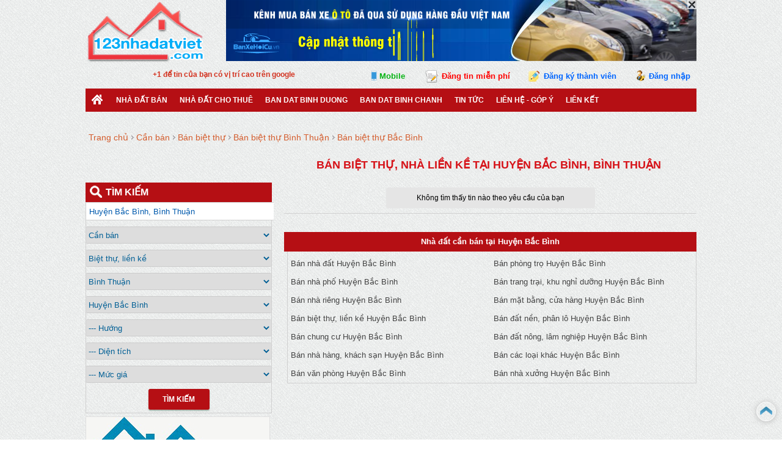

--- FILE ---
content_type: text/html; charset=utf-8
request_url: https://123nhadatviet.com/rao-vat/can-ban/biet-thu-lien-ke/h601/huyen-bac-binh.html
body_size: 14643
content:


<!DOCTYPE html PUBLIC "-//W3C//DTD XHTML 1.0 Transitional//EN" "http://www.w3.org/TR/xhtml1/DTD/xhtml1-transitional.dtd">

<html xmlns="http://www.w3.org/1999/xhtml" >
<head><meta http-equiv="Content-Language" content="vi" /><meta http-equiv="Content-Type" content="text/html; charset=utf-8" /><meta name="author" content="&lt;%=AloNhaDat.utils.Constant.DOMAIN_NAME%>" />
	<meta name="copyright" content="Copyright 2013 - 2026 Mua bán nhà đất "/>		
	<link href="/publish/img/icon.png" rel="shortcut icon" type="image/x-icon" /><link rel="Stylesheet" href="/publish/css/pc-master.css?v=201706250904" />
    <meta content='index,follow' name='robots'><meta name='revisit-after' content='1 days'><link rel='next' href='/rao-vat/can-ban/biet-thu-lien-ke/h601/huyen-bac-binh/trang--2.html'>  
    <meta name="description" content="Bán biệt thự, villa Huyện Bắc Bình 2026 chính chủ, giá rẻ, vị trí đẹp, bán biệt thự ở  Bắc Bình, Bình Thuận, bán nhà liền kề thiết kế đẹp, sân vườn, khu an ninh, hướng đông, tây, nam, bắc ...">
    <meta name="keywords" content="Bán biệt thự, mua biệt thự Huyện Bắc Bình, Bình Thuận, 2026, biệt thự liền kề, bán nhà biệt thự, nhà liền kề, biệt thư vườn, biệt thư đẹp, giá rẻ, chính chủ">
    

<link rel="Stylesheet" href="/publish/css/pc-listproperty.css?v=201707060904" />
   	
    <script type="text/javascript" src="/publish/js/jquery.js"></script>	
<title>
	Bán biệt thự Huyện Bắc Bình, Bình Thuận 2026
</title></head>
<body>        

<script type="text/javascript">
    /*!
    * JavaScript Cookie v2.1.4
    * https://github.com/js-cookie/js-cookie
    *
    * Copyright 2006, 2015 Klaus Hartl & Fagner Brack
    * Released under the MIT license
    */
    ; (function(factory) {
        var registeredInModuleLoader = false;
        if (typeof define === 'function' && define.amd) {
            define(factory);
            registeredInModuleLoader = true;
        }
        if (typeof exports === 'object') {
            module.exports = factory();
            registeredInModuleLoader = true;
        }
        if (!registeredInModuleLoader) {
            var OldCookies = window.Cookies;
            var api = window.Cookies = factory();
            api.noConflict = function() {
                window.Cookies = OldCookies;
                return api;
            };
        }
    } (function() {
        function extend() {
            var i = 0;
            var result = {};
            for (; i < arguments.length; i++) {
                var attributes = arguments[i];
                for (var key in attributes) {
                    result[key] = attributes[key];
                }
            }
            return result;
        }

        function init(converter) {
            function api(key, value, attributes) {
                var result;
                if (typeof document === 'undefined') {
                    return;
                }

                // Write

                if (arguments.length > 1) {
                    attributes = extend({
                        path: '/'
                    }, api.defaults, attributes);

                    if (typeof attributes.expires === 'number') {
                        var expires = new Date();
                        expires.setMilliseconds(expires.getMilliseconds() + attributes.expires * 864e+5);
                        attributes.expires = expires;
                    }

                    // We're using "expires" because "max-age" is not supported by IE
                    attributes.expires = attributes.expires ? attributes.expires.toUTCString() : '';

                    try {
                        result = JSON.stringify(value);
                        if (/^[\{\[]/.test(result)) {
                            value = result;
                        }
                    } catch (e) { }

                    if (!converter.write) {
                        value = encodeURIComponent(String(value))
						.replace(/%(23|24|26|2B|3A|3C|3E|3D|2F|3F|40|5B|5D|5E|60|7B|7D|7C)/g, decodeURIComponent);
                    } else {
                        value = converter.write(value, key);
                    }

                    key = encodeURIComponent(String(key));
                    key = key.replace(/%(23|24|26|2B|5E|60|7C)/g, decodeURIComponent);
                    key = key.replace(/[\(\)]/g, escape);

                    var stringifiedAttributes = '';

                    for (var attributeName in attributes) {
                        if (!attributes[attributeName]) {
                            continue;
                        }
                        stringifiedAttributes += '; ' + attributeName;
                        if (attributes[attributeName] === true) {
                            continue;
                        }
                        stringifiedAttributes += '=' + attributes[attributeName];
                    }
                    return (document.cookie = key + '=' + value + stringifiedAttributes);
                }

                // Read

                if (!key) {
                    result = {};
                }

                // To prevent the for loop in the first place assign an empty array
                // in case there are no cookies at all. Also prevents odd result when
                // calling "get()"
                var cookies = document.cookie ? document.cookie.split('; ') : [];
                var rdecode = /(%[0-9A-Z]{2})+/g;
                var i = 0;

                for (; i < cookies.length; i++) {
                    var parts = cookies[i].split('=');
                    var cookie = parts.slice(1).join('=');

                    if (cookie.charAt(0) === '"') {
                        cookie = cookie.slice(1, -1);
                    }

                    try {
                        var name = parts[0].replace(rdecode, decodeURIComponent);
                        cookie = converter.read ?
						converter.read(cookie, name) : converter(cookie, name) ||
						cookie.replace(rdecode, decodeURIComponent);

                        if (this.json) {
                            try {
                                cookie = JSON.parse(cookie);
                            } catch (e) { }
                        }

                        if (key === name) {
                            result = cookie;
                            break;
                        }

                        if (!key) {
                            result[name] = cookie;
                        }
                    } catch (e) { }
                }

                return result;
            }

            api.set = api;
            api.get = function(key) {
                return api.call(api, key);
            };
            api.getJSON = function() {
                return api.apply({
                    json: true
                }, [].slice.call(arguments));
            };
            api.defaults = {};

            api.remove = function(key, attributes) {
                api(key, '', extend(attributes, {
                    expires: -1
                }));
            };

            api.withConverter = init;

            return api;
        }

        return init(function() { });
    }));
</script>
    <div id="wrapper">	
        <div id="ctl00_pc_header">
	        <div id="header">
	            <div class="logo"><a href="/" title='Mua bán nhà đất' ><img src="/publish/img/logo.png" alt="Mua bán nhà đất"></a></div>
	            <div class="banner-top"> 
	            </div>   
	        </div>
	        <div class="reg-menu-box">		
	            <div style="position:absolute; margin-left:5px;">
                    <span style="position:absolute"><g:plusone width="65"></g:plusone></span> <span style="color:#d33320; margin-left: 100px; line-height: 25px; font-weight:bold">+1 để tin của bạn có vị trí cao trên google</span>
                </div> 
                 <div class="reg-menu">
                 <span class="view-mobile" onclick="ViewWebVersion(2)">Mobile</span>
                 <a class="regular-post" href="/dang-tin.html">Đăng tin miễn phí</a>
                		   
			        <a href="javascript:void(0)" class="register" onclick = "ShowRegisterForm()">Đăng ký thành viên</a>
			        <a href="javascript:void(0)" class="login" onclick = "ShowLoginForm()">Đăng nhập</a>   
		        
		        </div>			    
	        </div>	        	
	        <div id="menu">  
                <ul id="ctl00_mainmenu" class="menu"><li><a href='/' class='home' title='Mua bán nhà đất'></a></li><li><a href='/rao-vat/can-ban.html'>Nhà Đất Bán</a><ul><li><a href='/rao-vat/can-ban/nha-pho.html'>Cần bán nhà phố</a><li><a href='/rao-vat/can-ban/nha-rieng.html'>Cần bán nhà riêng</a><li><a href='/rao-vat/can-ban/biet-thu-lien-ke.html'>Cần bán biệt thự, liền kê</a><li><a href='/rao-vat/can-ban/chung-cu.html'>Cần bán căn hộ chung cư</a><li><a href='/rao-vat/can-ban/nha-hang-khach-san.html'>Cần bán nhà hàng, khách sạn</a><li><a href='/rao-vat/can-ban/van-phong.html'>Cần bán văn phòng</a><li><a href='/rao-vat/can-ban/phong-tro.html'>Cần bán phòng trọ</a><li><a href='/rao-vat/can-ban/trang-trai-khu-nghi-duong.html'>Cần bán trang trại, khu nghỉ dưỡng</a><li><a href='/rao-vat/can-ban/mat-bang-cua-hang.html'>Cần bán mặt bằng, cửa hàng</a><li><a href='/rao-vat/can-ban/dat-nen-phan-lo.html'>Cần bán đất nền, phân lô</a><li><a href='/rao-vat/can-ban/dat-nong-lam-nghiep.html'>Cần bán đất nông, lâm nghiệp</a><li><a href='/rao-vat/can-ban/cac-loai-khac.html'>Cần bán các loại khác</a></ul></li><li><a href='/rao-vat/cho-thue.html'>Nhà đất cho thuê</a><ul><li><a href='/rao-vat/cho-thue/nha-pho.html'>Cho thuê nhà phố</a><li><a href='/rao-vat/cho-thue/nha-rieng.html'>Cho thuê nhà riêng</a><li><a href='/rao-vat/cho-thue/biet-thu-lien-ke.html'>Cho thuê biệt thự, liền kê</a><li><a href='/rao-vat/cho-thue/chung-cu.html'>Cho thuê căn hộ chung cư</a><li><a href='/rao-vat/cho-thue/nha-hang-khach-san.html'>Cho thuê nhà hàng, khách sạn</a><li><a href='/rao-vat/cho-thue/van-phong.html'>Cho thuê văn phòng</a><li><a href='/rao-vat/cho-thue/phong-tro.html'>Cho thuê phòng trọ</a><li><a href='/rao-vat/cho-thue/trang-trai-khu-nghi-duong.html'>Cho thuê trang trại, khu nghỉ dưỡng</a><li><a href='/rao-vat/cho-thue/mat-bang-cua-hang.html'>Cho thuê mặt bằng, cửa hàng</a><li><a href='/rao-vat/cho-thue/dat-nen-phan-lo.html'>Cho thuê đất nền, phân lô</a><li><a href='/rao-vat/cho-thue/dat-nong-lam-nghiep.html'>Cho thuê đất nông, lâm nghiệp</a><li><a href='/rao-vat/cho-thue/cac-loai-khac.html'>Cho thuê các loại khác</a></ul></li><li><a href='https://alonhadat.com.vn/nha-dat/can-ban/dat-tho-cu-dat-o/14/binh-duong.html'>ban dat binh duong</a></li><li><a href='https://alonhadat.com.vn/nha-dat/can-ban/dat-tho-cu-dat-o/ho-chi-minh/151/huyen-binh-chanh.html'>Ban Dat Binh Chanh</a></li><li><a href='/chuyen-muc/tin-tuc.html'>Tin Tức</a><ul><li><a href='/chuyen-muc/thi-truong.html'>Thị trường</a></ul></li><li><a href='/lien-he-gop-y.html'>Liên hệ - Góp ý</a></li><li><a href='#'>Liên kết</a><ul><li><a href='https://alonhadat.com.vn/nha-dat/can-ban/dat-tho-cu-dat-o/ho-chi-minh/140/quan-9.html'>ban dat quan 9</a><li><a class='title' href='https://alonhadat.com.vn/nha-dat/can-ban/nha-dat/17/binh-thuan.html'>Nhà đất Bình Thuận</a></li><li><a class='title' href='https://alonhadat.com.vn/nha-dat/can-ban/nha-dat/binh-thuan/601/huyen-bac-binh.html'>Nhà đất  Bắc Bình</a></li><li><a class='title' href='https://alonhadat.com.vn/nha-dat/can-ban/nha-trong-hem/17/binh-thuan.html'>Bán nhà Bình Thuận</a></li><li><a class='title' href='https://alonhadat.com.vn/nha-dat/can-ban/nha-trong-hem/binh-thuan/601/huyen-bac-binh.html'>Bán nhà  Bắc Bình</a></li><li><a class='title' href='https://alonhadat.com.vn/nha-dat/can-ban/biet-thu-nha-lien-ke/17/binh-thuan.html'>Bán biệt thự Bình Thuận</a></li><li><a class='title' href='https://alonhadat.com.vn/nha-dat/can-ban/biet-thu-nha-lien-ke/binh-thuan/601/huyen-bac-binh.html'>Bán biệt thự  Bắc Bình</a></li></ul></li><div class='clear'></div></ul>	        
            </div>
        </div>
        
        
        <div class='body'>
               
    <div class="top-link" itemscope itemtype="http://schema.org/BreadcrumbList"> <span itemprop='itemListElement' itemscope itemtype='http://schema.org/ListItem'><a itemprop='item' href='/'><span itemprop='name'>Trang chủ</span></a></span><span itemprop='itemListElement' itemscope itemtype='http://schema.org/ListItem'><a itemprop='item' class='title' href='/rao-vat/can-ban/nha-dat.html'><span itemprop='name'>Cần bán</span></a></span><span itemprop='itemListElement' itemscope itemtype='http://schema.org/ListItem'><a itemprop='item' class='title' href='/rao-vat/can-ban/biet-thu-lien-ke.html'><span itemprop='name'>Bán biệt thự</span></a></span><span itemprop='itemListElement' itemscope itemtype='http://schema.org/ListItem'><a itemprop='item' class='title' href='/rao-vat/can-ban/biet-thu-lien-ke/t17/binh-thuan.html'><span itemprop='name'>Bán biệt thự Bình Thuận</span></a></span><span itemprop='itemListElement' itemscope itemtype='http://schema.org/ListItem'><a itemprop='item' class='title' href='/rao-vat/can-ban/biet-thu-lien-ke/h601/huyen-bac-binh.html'><span itemprop='name'>Bán biệt thự  Bắc Bình</span></a></span></div>
	<div class="top-line"></div>
    <div id="ctl00_content_pc_content">	
        <h1 class="h1title">Bán biệt thự, nhà liền kề  tại Huyện Bắc Bình, Bình Thuận</h1>
		<div class="line"></div>    			
		<div id="content-body">
			<div id="left">			
				<div class="content-items">												
					<div class='notfound'><span>Không tìm thấy tin nào theo yêu cầu của bạn</span></div>
				</div>
				<div class="page">
				    
				</div>			
				<div class="recommend-properties">
				    
				</div>			 
		        <div class='property-type-article'>
				    
                </div>
                <div class='list-property-footer-left'>
			        <div class="bottom-navigation list-property-type">
				        <h2>Nhà đất cần bán tại Huyện Bắc Bình</h2><ul><li><a href='/rao-vat/can-ban/nha-dat/h601/huyen-bac-binh.html' title='Ban nha dat Huyen Bac Binh'>Bán nhà đất Huyện Bắc Bình</a></li><li><a href='/rao-vat/can-ban/phong-tro/h601/huyen-bac-binh.html' title='Ban phong tro Huyen Bac Binh'>Bán phòng trọ Huyện Bắc Bình</a></li><li><a href='/rao-vat/can-ban/nha-pho/h601/huyen-bac-binh.html' title='Ban nha pho Huyen Bac Binh'>Bán nhà phố Huyện Bắc Bình</a></li><li><a href='/rao-vat/can-ban/trang-trai-khu-nghi-duong/h601/huyen-bac-binh.html' title='Ban trang trai Huyen Bac Binh'>Bán trang trại, khu nghỉ dưỡng Huyện Bắc Bình</a></li><li><a href='/rao-vat/can-ban/nha-rieng/h601/huyen-bac-binh.html' title='Ban nha rieng Huyen Bac Binh'>Bán nhà riêng Huyện Bắc Bình</a></li><li><a href='/rao-vat/can-ban/mat-bang-cua-hang/h601/huyen-bac-binh.html' title='Ban cua hang Huyen Bac Binh'>Bán mặt bằng, cửa hàng Huyện Bắc Bình</a></li><li><a href='/rao-vat/can-ban/biet-thu-lien-ke/h601/huyen-bac-binh.html' title='Ban biet thu Huyen Bac Binh'>Bán biệt thự, liền kề Huyện Bắc Bình</a></li><li><a href='/rao-vat/can-ban/dat-nen-phan-lo/h601/huyen-bac-binh.html' title='Ban dat o Huyen Bac Binh'>Bán đất nền, phân lô Huyện Bắc Bình</a></li><li><a href='/rao-vat/can-ban/chung-cu/h601/huyen-bac-binh.html' title='Ban chung cu Huyen Bac Binh'>Bán chung cư Huyện Bắc Bình</a></li><li><a href='/rao-vat/can-ban/dat-nong-lam-nghiep/h601/huyen-bac-binh.html' title='Ban dat nong lam nghiep Huyen Bac Binh'>Bán đất nông, lâm nghiệp Huyện Bắc Bình</a></li><li><a href='/rao-vat/can-ban/nha-hang-khach-san/h601/huyen-bac-binh.html' title='Ban nha hang Huyen Bac Binh'>Bán nhà hàng, khách sạn Huyện Bắc Bình</a></li><li><a href='/rao-vat/can-ban/cac-loai-khac/h601/huyen-bac-binh.html' title='Ban cac loai khac Huyen Bac Binh'>Bán các loại khác Huyện Bắc Bình</a></li><li><a href='/rao-vat/can-ban/van-phong/h601/huyen-bac-binh.html' title='Ban van phong Huyen Bac Binh'>Bán văn phòng Huyện Bắc Bình</a></li><li><a href='/rao-vat/can-ban/nha-xuong/h601/huyen-bac-binh.html' title='Ban nha xuong Huyen Bac Binh'>Bán nhà xưởng Huyện Bắc Bình</a></li><div class='clear'></div></ul>
				    </div>
			    </div>
			</div>

			<div id="right">			    
				<div class="search-box">	
    <div class="head">Tìm kiếm</div>			 
    <table cellpadding='0' cellspacing='0'>
	    <tbody>
	        <tr>
			    <td style='padding-top: 0px;'>
			        <input type="text" class='location' placeholder='Nhập địa điểm cần tìm' />
			        <div class='suggesstion'>
			            <div class='title'>Gợi ý</div>
			            <ul>
			                <li>
			                <span>
			                    Nhập tên đường/phố, phường/xã, quận/huyện, tỉnh/thành phố hoặc tên dự án. Ví dụ: 
			                    <br /><span style='color:#000000'>- Điện Biên Phủ, Bình Thạnh</span> 
			                    <br /><span style='color:#000000'>- Phố Huế</span>
			                    <br /><span style='color:#000000'>- Nha Trang</span>		              
			                </span>
			                </li>
			                <li><span>Phải chọn các gợi ý chúng tôi đề xuất bên dưới để kết quả chính xác</span></li>
			                <li><span>Nếu không nhập địa điểm ở đây, Quý vị có thể chọn lựa khu vực bằng các ô phía dưới trong công cụ tìm kiếm này</span></li>
			            </ul>
			        </div>
			    </td>
	        </tr>
		    <tr>
			    <td>
				    <select class="demand">
					    <option value="can-ban">Cần bán</option>
					    <option value="cho-thue">Cho thuê</option>		
					    <option value="can-mua">Cần mua</option>						
					    <option value="can-thue">Cần thuê</option>
				    </select>
			    </td>
			 </tr>
			 <tr>	
			    <td>
				    <select class="property_type">
                        <option value="nha-dat">--- Loại BĐS ---</option>
                        <option value="nha-pho">Nhà phố</option>
                        <option value="nha-rieng">Nhà riêng</option>
                        <option value="biet-thu-lien-ke">Biệt thự, liền kề</option>
                        <option value="chung-cu">Căn hộ chung cư</option>
                        <option value="phong-tro">Phòng trọ</option>
                        <option value="nha-hang-khach-san">Nhà hàng, khách sạn</option>
                        <option value="van-phong">Văn phòng</option>
                        <option value="trang-trai-khu-nghi-duong">Trang trại, khu nghỉ dưỡng</option>
                        <option value="mat-bang-cua-hang">Mặt bằng, cửa hàng</option>
                        <option value="dat-nen-phan-lo">Đất nền, phân lô</option>
                        <option value="dat-nong-lam-nghiep">Đất nông, lâm nghiệp</option>
                        <option value="nha-xuong">Nhà xưởng</option>
                        <option value="cac-loai-khac">Các loại khác</option>                            
                     </select>				
			    </td>
		    </tr>
		    <tr>
			    <td>
				    <select class="province" onchange="LoadQuanHuyen();$('.hddStreet').val(0);$('.hddWard').val(0);$('#search .location').val('');">														 
				        <option value='0'>--- Tỉnh/Thành</option>	
					    <option value="1">Hà Nội</option>								
<option value="2">Hồ Chí Minh</option>								
<option value="3">Đà Nẵng</option>								
<option value="4">Hải Phòng</option>								
<option value="5">Cần Thơ</option>								
<option value="6">An Giang</option>								
<option value="7">Bà Rịa-Vũng Tàu</option>								
<option value="8">Bạc Liêu</option>								
<option value="9">Bắc Kạn</option>								
<option value="10">Bắc Giang</option>						    							
<option value="12">Bắc Ninh</option>								
<option value="13">Bến Tre</option>								
<option value="14">Bình Dương</option>								
<option value="15">Bình Định</option>								
<option value="16">Bình Phước</option>								
<option value="17">Bình Thuận</option>								
<option value="18">Cà Mau</option>								
<option value="19">Cao Bằng</option>								
<option value="20">Đắk Lắk</option>								
<option value="21">Đăk Nông</option>								
<option value="22">Điện Biên</option>								
<option value="23">Đồng Nai</option>								
<option value="24">Đồng Tháp</option>								
<option value="25">Gia Lai</option>								
<option value="26">Hà Giang</option>								
<option value="27">Hà Nam</option>								
<option value="28">Hà Tĩnh</option>		
<option value="11">Hải Dương</option>							
<option value="29">Hậu Giang</option>								
<option value="30">Hòa Bình</option>								
<option value="31">Hưng Yên</option>								
<option value="32">Khánh Hòa</option>								
<option value="33">Kiên Giang</option>								
<option value="34">Kon Tum</option>								
<option value="35">Lai Châu</option>								
<option value="36">Lâm Đồng</option>								
<option value="37">Lạng Sơn</option>								
<option value="38">Lào Cai</option>								
<option value="39">Long An</option>								
<option value="40">Nam Định</option>								
<option value="41">Nghệ An</option>								
<option value="42">Ninh Bình</option>								
<option value="43">Ninh Thuận</option>								
<option value="44">Phú Thọ</option>								
<option value="45">Phú Yên</option>								
<option value="46">Quảng Bình</option>								
<option value="47">Quảng Nam</option>								
<option value="48">Quảng Ngãi</option>								
<option value="49">Quảng Ninh</option>								
<option value="50">Quảng Trị</option>								
<option value="51">Sóc Trăng</option>								
<option value="52">Sơn La</option>								
<option value="53">Tây Ninh</option>								
<option value="54">Thái Bình</option>								
<option value="55">Thái Nguyên</option>								
<option value="56">Thanh Hóa</option>								
<option value="57">Thừa Thiên-Huế</option>								
<option value="58">Tiền Giang</option>								
<option value="59">Trà Vinh</option>								
<option value="60">Tuyên Quang</option>								
<option value="61">Vĩnh Long</option>								
<option value="62">Vĩnh Phúc</option>								
<option value="63">Yên Bái</option>								
				    </select>
			    </td>
			 </tr>
			 <tr>
			    <td>
				    <select class="district" onclick="huyen_click()" onchange="$('.hddStreet').val(0);$('.hddWard').val(0);$('#search .location').val('');">
					    <option value="0">--- Quận/Huyện</option>							
				    </select>
			    </td>
		    </tr>				
		    <tr>
			    <td>
				    <select class="direct">
					    <option value="0">--- Hướng</option>
					    <option value="1">Đông</option>
					    <option value="2">Tây</option>
					    <option value="3">Nam</option>
					    <option value="4">Bắc</option>
					    <option value="5">Đông Nam</option>
					    <option value="6">Đông Bắc</option>
					    <option value="7">Tây Nam</option>
					    <option value="8">Tây Bắc</option>            
				    </select>
			    </td>
		    </tr>
		    <tr>
			    <td>
			        <select class='square'>
			            <option value="0">--- Diện tích</option>
			            <option value="1">Dưới 30 m2</option>
			            <option value="2">30&nbsp;&nbsp;&nbsp;&nbsp;&nbsp;-&nbsp;&nbsp;&nbsp;50 m2</option>
			            <option value="3">50&nbsp;&nbsp;&nbsp;&nbsp;&nbsp;-&nbsp;&nbsp;&nbsp;70 m2</option>						        
					    <option value="4">70&nbsp;&nbsp;&nbsp;&nbsp;&nbsp;-&nbsp;&nbsp;&nbsp;100 m2</option>	    					
					    <option value="5">100&nbsp;&nbsp;&nbsp;-&nbsp;&nbsp;&nbsp;150 m2</option>    
					    <option value="6">150&nbsp;&nbsp;&nbsp;-&nbsp;&nbsp;&nbsp;200 m2</option>      
					    <option value="7">200&nbsp;&nbsp;&nbsp;-&nbsp;&nbsp;&nbsp;250 m2</option>  
					    <option value="8">250&nbsp;&nbsp;&nbsp;-&nbsp;&nbsp;&nbsp;300 m2</option>  
					    <option value="9">300&nbsp;&nbsp;&nbsp;-&nbsp;&nbsp;&nbsp;350 m2</option>  
					    <option value="10">350&nbsp;&nbsp;&nbsp;-&nbsp;&nbsp;&nbsp;400 m2</option>  
					    <option value="11">400&nbsp;&nbsp;&nbsp;-&nbsp;&nbsp;&nbsp;600 m2</option>  	
					    <option value="12">600&nbsp;&nbsp;&nbsp;-&nbsp;&nbsp;&nbsp;800 m2</option>  	
					    <option value="13">800&nbsp;&nbsp;&nbsp;-&nbsp;&nbsp;&nbsp;1000 m2</option>  	
					    <option value="14">Trên 1000 m2</option>  							    	
			        </select>
			    </td>
			 </tr>
			 <tr>
			    <td>
			        <select class='price'>
			            <option value="0">--- Mức giá</option>
			            <option value="1">Dưới 1 triệu</option>
			            <option value="2">1 - 3 triệu</option>
			            <option value="3">3 - 5 triệu</option>
			            <option value="4">5 - 10 triệu</option>
			            <option value="5">10 - 15 triệu</option>
			            <option value="6">15 - 20 triệu</option>
			            <option value="7">20 - 30 triệu</option>
			            <option value="8">30 - 40 triệu</option>
			            <option value="9">40 - 60 triệu</option>
			            <option value="10">60 - 80 triệu</option>
			            <option value="11">80 - 100 triệu</option>
			            <option value="12">100 - 300 triệu</option>
			            <option value="13">300 - 500 triệu</option>
			            <option value="14">500 - 800 triệu</option>
			            <option value="15">800 - 1 tỷ</option>
			            <option value="16">1 - 2 tỷ</option>
			            <option value="17">2 - 3 tỷ</option>
			            <option value="18">3 - 4 tỷ</option>
			       	    <option value="19">4 - 6 tỷ</option>	
			       	    <option value="20">6 - 8 tỷ</option>	
			       	    <option value="21">8 - 10 tỷ</option>	
			       	    <option value="22">10 - 15 tỷ</option>	
			       	    <option value="23">15 - 20 tỷ</option>	
			       	    <option value="24">20 - 30 tỷ</option>	
			       	    <option value="25">30 - 60 tỷ</option>
			       	    <option value="26">Trên 60 tỷ</option>								    
			        </select>
			    </td>
		    </tr>					
		    <tr>
			    <td colspan="4" align="center" >
			    <div style="position:relative">
			        <div class="btnsearch" onclick="Search()">Tìm Kiếm</div>	
			    </div>
			    </td>
		    </tr>
	    </tbody>
    </table>						
</div><div style='margin:5px 0px 5px 0px;'>
    <a href='https://alonhadat.com.vn' target="_blank" title='Alonhadat.com.vn' ><img src='/publish/img/alonhadat.com.vn.jpg' alt='Alonhadat.com.vn' style='border:1px solid #E0E0E0;' /></a>
    <a href='https://banxehoicu.vn' target="_blank" title='Bán xe hơi cũ' ><img src='/publish/img/banxehoicu.vn.jpg' alt='Ban xe hoi cu' style='border:1px solid #E0E0E0;' /></a>
</div>
				<div class="banner-center"></div>				
				<div class='list-agent'>
				    
				</div>	
				<div class="right-navigation-box">
				    <div class='item'>
                    <h2 class='title'>Bán biệt thự, liền kề tại Bình Thuận</h2>
                    <ul style='max-height:100%'><li><a href='/rao-vat/can-ban/biet-thu-lien-ke/t17/binh-thuan.html' title='Ban biet thu, lien ke Binh Thuan'>Bán biệt thự <b>Bình Thuận</b></a></li><li><a href='/rao-vat/can-ban/biet-thu-lien-ke/h598/thanh-pho-phan-thiet.html' title='Ban biet thu, lien ke Thanh pho Phan Thiet'>Bán biệt thự <b>Thành phố Phan Thiết</b></a></li><li><a href='/rao-vat/can-ban/biet-thu-lien-ke/h599/thi-xa-la-gi.html' title='Ban biet thu, lien ke Thi xa La Gi'>Bán biệt thự <b>Thị xã La Gi</b></a></li><li><a href='/rao-vat/can-ban/biet-thu-lien-ke/h600/huyen-tuy-phong.html' title='Ban biet thu, lien ke Huyen Tuy Phong'>Bán biệt thự <b>Huyện Tuy Phong</b></a></li><li><a href='/rao-vat/can-ban/biet-thu-lien-ke/h601/huyen-bac-binh.html' title='Ban biet thu, lien ke Huyen Bac Binh'>Bán biệt thự <b>Huyện Bắc Bình</b></a></li><li><a href='/rao-vat/can-ban/biet-thu-lien-ke/h602/huyen-ham-thuan-bac.html' title='Ban biet thu, lien ke Huyen Ham Thuan Bac'>Bán biệt thự <b>Huyện Hàm Thuận Bắc</b></a></li><li><a href='/rao-vat/can-ban/biet-thu-lien-ke/h603/huyen-ham-thuan-nam.html' title='Ban biet thu, lien ke Huyen Ham Thuan Nam'>Bán biệt thự <b>Huyện Hàm Thuận Nam</b></a></li><li><a href='/rao-vat/can-ban/biet-thu-lien-ke/h604/huyen-tanh-linh.html' title='Ban biet thu, lien ke Huyen Tanh Linh'>Bán biệt thự <b>Huyện Tánh Linh</b></a></li><li><a href='/rao-vat/can-ban/biet-thu-lien-ke/h605/huyen-ham-tan.html' title='Ban biet thu, lien ke Huyen Ham Tan'>Bán biệt thự <b>Huyện Hàm Tân</b></a></li><li><a href='/rao-vat/can-ban/biet-thu-lien-ke/h606/huyen-duc-linh.html' title='Ban biet thu, lien ke Huyen Duc Linh'>Bán biệt thự <b>Huyện Đức Linh</b></a></li><li><a href='/rao-vat/can-ban/biet-thu-lien-ke/h607/huyen-phu-quy.html' title='Ban biet thu, lien ke Huyen Phu Quy'>Bán biệt thự <b>Huyện Phú Quý</b></a></li></ul>
                 </div><div class='item temp-navigation'><h2 class='title'>Bán Biệt thự, liền kề ở Huyện Bắc Bình</h2><ul><li><a href='/rao-vat/can-ban/biet-thu-lien-ke/p2721/thi-tran-cho-lau.html' title='Ban Biet thu, lien ke Thi tran Cho Lau'>Bán biệt thự <b>Thị trấn Chợ Lầu</b></a></li><li><a href='/rao-vat/can-ban/biet-thu-lien-ke/p2726/thi-tran-luong-son.html' title='Ban Biet thu, lien ke Thi tran Luong Son'>Bán biệt thự <b>Thị trấn Lương Sơn</b></a></li><li><a href='/rao-vat/can-ban/biet-thu-lien-ke/p11262/xa-binh-an.html' title='Ban Biet thu, lien ke Xa Binh An'>Bán biệt thự <b>Xã Bình An</b></a></li><li><a href='/rao-vat/can-ban/biet-thu-lien-ke/p2720/xa-binh-tan.html' title='Ban Biet thu, lien ke Xa Binh Tan'>Bán biệt thự <b>Xã Bình Tân</b></a></li><li><a href='/rao-vat/can-ban/biet-thu-lien-ke/p2722/xa-hai-ninh.html' title='Ban Biet thu, lien ke Xa Hai Ninh'>Bán biệt thự <b>Xã Hải Ninh</b></a></li><li><a href='/rao-vat/can-ban/biet-thu-lien-ke/p2723/xa-hoa-thang.html' title='Ban Biet thu, lien ke Xa Hoa Thang'>Bán biệt thự <b>Xã Hoà Thắng</b></a></li><li><a href='/rao-vat/can-ban/biet-thu-lien-ke/p2724/xa-hong-phong.html' title='Ban Biet thu, lien ke Xa Hong Phong'>Bán biệt thự <b>Xã Hồng Phong</b></a></li><li><a href='/rao-vat/can-ban/biet-thu-lien-ke/p2725/xa-hong-thai.html' title='Ban Biet thu, lien ke Xa Hong Thai'>Bán biệt thự <b>Xã Hồng Thái</b></a></li><li><a href='/rao-vat/can-ban/biet-thu-lien-ke/p2734/xa-phan-dien.html' title='Ban Biet thu, lien ke Xa Phan Dien'>Bán biệt thự <b>Xã Phan Điền</b></a></li><li><a href='/rao-vat/can-ban/biet-thu-lien-ke/p2727/xa-phan-hiep.html' title='Ban Biet thu, lien ke Xa Phan Hiep'>Bán biệt thự <b>Xã Phan Hiệp</b></a></li><li><a href='/rao-vat/can-ban/biet-thu-lien-ke/p2728/xa-phan-hoa.html' title='Ban Biet thu, lien ke Xa Phan Hoa'>Bán biệt thự <b>Xã Phan Hoà</b></a></li><li><a href='/rao-vat/can-ban/biet-thu-lien-ke/p2729/xa-phan-lam.html' title='Ban Biet thu, lien ke Xa Phan Lam'>Bán biệt thự <b>Xã Phan Lâm</b></a></li><li><a href='/rao-vat/can-ban/biet-thu-lien-ke/p2730/xa-phan-ri-thanh.html' title='Ban Biet thu, lien ke Xa Phan Ri Thanh'>Bán biệt thự <b>Xã Phan Rí Thành</b></a></li><li><a href='/rao-vat/can-ban/biet-thu-lien-ke/p2731/xa-phan-son.html' title='Ban Biet thu, lien ke Xa Phan Son'>Bán biệt thự <b>Xã Phan Sơn</b></a></li><li><a href='/rao-vat/can-ban/biet-thu-lien-ke/p2732/xa-phan-thanh.html' title='Ban Biet thu, lien ke Xa Phan Thanh'>Bán biệt thự <b>Xã Phan Thanh</b></a></li><li><a href='/rao-vat/can-ban/biet-thu-lien-ke/p2733/xa-phan-tien.html' title='Ban Biet thu, lien ke Xa Phan Tien'>Bán biệt thự <b>Xã Phan Tiến</b></a></li><li><a href='/rao-vat/can-ban/biet-thu-lien-ke/p2735/xa-song-binh.html' title='Ban Biet thu, lien ke Xa Song Binh'>Bán biệt thự <b>Xã Sông Bình</b></a></li><li><a href='/rao-vat/can-ban/biet-thu-lien-ke/p2736/xa-song-luy.html' title='Ban Biet thu, lien ke Xa Song Luy'>Bán biệt thự <b>Xã Sông Lũy</b></a></li></ul></div><div class='item temp-navigation'><h2 class='title'>Bán Biệt thự, liền kề tại Huyện Bắc Bình</h2><ul><li><a href='/rao-vat/can-ban/biet-thu-lien-ke/d21572/duong-715.html' title='Ban Biet thu, lien ke Duong 715'>Bán biệt thự <b>Đường 715</b></a></li><li><a href='/rao-vat/can-ban/biet-thu-lien-ke/d21568/duong-ly-tu-trong.html' title='Ban Biet thu, lien ke Duong Ly Tu Trong'>Bán biệt thự <b>Đường Lý Tự Trọng</b></a></li><li><a href='/rao-vat/can-ban/biet-thu-lien-ke/d21571/duong-tran-hung-dao.html' title='Ban Biet thu, lien ke Duong Tran Hung Dao'>Bán biệt thự <b>Đường Trần Hưng Đạo</b></a></li><li><a href='/rao-vat/can-ban/biet-thu-lien-ke/d21569/quoc-lo-1a.html' title='Ban Biet thu, lien ke Quoc lo 1A'>Bán biệt thự <b>Quốc lộ 1A</b></a></li><li><a href='/rao-vat/can-ban/biet-thu-lien-ke/d21570/quoc-lo-28b.html' title='Ban Biet thu, lien ke Quoc Lo 28B'>Bán biệt thự <b>Quốc Lộ 28B</b></a></li></ul></div><div class='item temp-navigation'>
                    <h2 class='title'>Bán biệt thự, liền kề Huyện Bắc Bình</h2><ul class='two-col square-price' style='max-height:none'>
                            <h3>Theo mức giá</h3><li><a href='/rao-vat/can-ban/biet-thu-lien-ke/h601/huyen-bac-binh.html?dientich=0&gia=14&huong=0' title='Bán biệt thự Huyện Bắc Bình giá 500 triệu  đến 800 triệu '>500 - 800 triệu </a></li><li><a href='/rao-vat/can-ban/biet-thu-lien-ke/h601/huyen-bac-binh.html?dientich=0&gia=15&huong=0' title='Bán biệt thự Huyện Bắc Bình giá 800 triệu  đến 1 tỷ '>800 - 1 tỷ </a></li><li><a href='/rao-vat/can-ban/biet-thu-lien-ke/h601/huyen-bac-binh.html?dientich=0&gia=16&huong=0' title='Bán biệt thự Huyện Bắc Bình giá 1 tỷ  đến 2 tỷ '>1 - 2 tỷ </a></li><li><a href='/rao-vat/can-ban/biet-thu-lien-ke/h601/huyen-bac-binh.html?dientich=0&gia=17&huong=0' title='Bán biệt thự Huyện Bắc Bình giá 2 tỷ  đến 3 tỷ '>2 - 3 tỷ </a></li><li><a href='/rao-vat/can-ban/biet-thu-lien-ke/h601/huyen-bac-binh.html?dientich=0&gia=18&huong=0' title='Bán biệt thự Huyện Bắc Bình giá 3 tỷ  đến 4 tỷ '>3 - 4 tỷ </a></li><li><a href='/rao-vat/can-ban/biet-thu-lien-ke/h601/huyen-bac-binh.html?dientich=0&gia=19&huong=0' title='Bán biệt thự Huyện Bắc Bình giá 4 tỷ  đến 6 tỷ '>4 - 6 tỷ </a></li><li><a href='/rao-vat/can-ban/biet-thu-lien-ke/h601/huyen-bac-binh.html?dientich=0&gia=20&huong=0' title='Bán biệt thự Huyện Bắc Bình giá 6 tỷ  đến 8 tỷ '>6 - 8 tỷ </a></li><li><a href='/rao-vat/can-ban/biet-thu-lien-ke/h601/huyen-bac-binh.html?dientich=0&gia=21&huong=0' title='Bán biệt thự Huyện Bắc Bình giá 8 tỷ  đến 10 tỷ '>8 - 10 tỷ </a></li><li><a href='/rao-vat/can-ban/biet-thu-lien-ke/h601/huyen-bac-binh.html?dientich=0&gia=22&huong=0' title='Bán biệt thự Huyện Bắc Bình giá 10 tỷ  đến 15 tỷ '>10 - 15 tỷ </a></li><li><a href='/rao-vat/can-ban/biet-thu-lien-ke/h601/huyen-bac-binh.html?dientich=0&gia=23&huong=0' title='Bán biệt thự Huyện Bắc Bình giá 15 tỷ  đến 20 tỷ '>15 - 20 tỷ </a></li><li><a href='/rao-vat/can-ban/biet-thu-lien-ke/h601/huyen-bac-binh.html?dientich=0&gia=24&huong=0' title='Bán biệt thự Huyện Bắc Bình giá 20 tỷ  đến 30 tỷ '>20 - 30 tỷ </a></li><li><a href='/rao-vat/can-ban/biet-thu-lien-ke/h601/huyen-bac-binh.html?dientich=0&gia=25&huong=0' title='Bán biệt thự Huyện Bắc Bình giá 30 tỷ  đến 60 tỷ '>30 - 60 tỷ </a></li><li class='li-last'></li><h3>Theo diện tích</h3><li><a href='/rao-vat/can-ban/biet-thu-lien-ke/h601/huyen-bac-binh.html?dientich=1&gia=0&huong=0' title='Bán biệt thự Huyện Bắc Bình diện tích 0 m2 đến 30 m2'>0 - 30m<sup>2</sup></a></li><li><a href='/rao-vat/can-ban/biet-thu-lien-ke/h601/huyen-bac-binh.html?dientich=2&gia=0&huong=0' title='Bán biệt thự Huyện Bắc Bình diện tích 30 m2 đến 50 m2'>30 - 50m<sup>2</sup></a></li><li><a href='/rao-vat/can-ban/biet-thu-lien-ke/h601/huyen-bac-binh.html?dientich=3&gia=0&huong=0' title='Bán biệt thự Huyện Bắc Bình diện tích 50 m2 đến 70 m2'>50 - 70m<sup>2</sup></a></li><li><a href='/rao-vat/can-ban/biet-thu-lien-ke/h601/huyen-bac-binh.html?dientich=4&gia=0&huong=0' title='Bán biệt thự Huyện Bắc Bình diện tích 70 m2 đến 100 m2'>70 - 100m<sup>2</sup></a></li><li><a href='/rao-vat/can-ban/biet-thu-lien-ke/h601/huyen-bac-binh.html?dientich=5&gia=0&huong=0' title='Bán biệt thự Huyện Bắc Bình diện tích 100 m2 đến 150 m2'>100 - 150m<sup>2</sup></a></li><li><a href='/rao-vat/can-ban/biet-thu-lien-ke/h601/huyen-bac-binh.html?dientich=6&gia=0&huong=0' title='Bán biệt thự Huyện Bắc Bình diện tích 150 m2 đến 200 m2'>150 - 200m<sup>2</sup></a></li><li><a href='/rao-vat/can-ban/biet-thu-lien-ke/h601/huyen-bac-binh.html?dientich=7&gia=0&huong=0' title='Bán biệt thự Huyện Bắc Bình diện tích 200 m2 đến 250 m2'>200 - 250m<sup>2</sup></a></li><li><a href='/rao-vat/can-ban/biet-thu-lien-ke/h601/huyen-bac-binh.html?dientich=8&gia=0&huong=0' title='Bán biệt thự Huyện Bắc Bình diện tích 250 m2 đến 300 m2'>250 - 300m<sup>2</sup></a></li><li><a href='/rao-vat/can-ban/biet-thu-lien-ke/h601/huyen-bac-binh.html?dientich=9&gia=0&huong=0' title='Bán biệt thự Huyện Bắc Bình diện tích 300 m2 đến 350 m2'>300 - 350m<sup>2</sup></a></li><li><a href='/rao-vat/can-ban/biet-thu-lien-ke/h601/huyen-bac-binh.html?dientich=10&gia=0&huong=0' title='Bán biệt thự Huyện Bắc Bình diện tích 350 m2 đến 400 m2'>350 - 400m<sup>2</sup></a></li><li><a href='/rao-vat/can-ban/biet-thu-lien-ke/h601/huyen-bac-binh.html?dientich=11&gia=0&huong=0' title='Bán biệt thự Huyện Bắc Bình diện tích 400 m2 đến 600 m2'>400 - 600m<sup>2</sup></a></li><li><a href='/rao-vat/can-ban/biet-thu-lien-ke/h601/huyen-bac-binh.html?dientich=12&gia=0&huong=0' title='Bán biệt thự Huyện Bắc Bình diện tích 600 m2 đến 800 m2'>600 - 800m<sup>2</sup></a></li><li><a href='/rao-vat/can-ban/biet-thu-lien-ke/h601/huyen-bac-binh.html?dientich=13&gia=0&huong=0' title='Bán biệt thự Huyện Bắc Bình diện tích 800 m2 đến 1000 m2'>800 - 1000m<sup>2</sup></a></li></ul></div>					        	   		        
				</div><!---- right box--------->			        
	
			</div><!-----end right--------->
			<div class="clear"></div>
			<div class='list-property-footer'>		
			    <div class='list-property-footer-right'>
			        
			    </div>
			    <div class='clear'></div>
			</div>
		</div>		
	</div>
	

        </div>
        <div id="ctl00_pc_footer">
            <div class="house-bottom-navigation">
    <ul>
        <li><a href="/rao-vat/can-ban/nha-dat/t1/ha-noi.html" title="Ban nha dat Ha Noi">Bán nhà đất Hà Nội</a></li><li><a href="/rao-vat/can-ban/nha-dat/t2/ho-chi-minh.html" title="Ban nha dat Ho Chi Minh">Bán nhà đất Hồ Chí Minh</a></li><li><a href="/rao-vat/can-ban/nha-dat/t3/da-nang.html" title="Ban nha dat Da Nang">Bán nhà đất Đà Nẵng</a></li><li><a href="/rao-vat/can-ban/nha-dat/t4/hai-phong.html" title="Ban nha dat Hai Phong">Bán nhà đất Hải Phòng</a></li><li><a href="/rao-vat/can-ban/nha-dat/t5/can-tho.html" title="Ban nha dat Can Tho">Bán nhà đất Cần Thơ</a></li><li><a href="/rao-vat/can-ban/nha-dat/t6/an-giang.html" title="Ban nha dat An Giang">Bán nhà đất An Giang</a></li><li><a href="/rao-vat/can-ban/nha-dat/t7/ba-ria-vung-tau.html" title="Ban nha dat Ba Ria Vung Tau">Bán nhà đất Bà Rịa Vũng Tàu</a></li><li><a href="/rao-vat/can-ban/nha-dat/t8/bac-lieu.html" title="Ban nha dat Bac Lieu">Bán nhà đất Bạc Liêu</a></li>
        <li><a href="/rao-vat/can-ban/nha-dat/t10/bac-giang.html" title="Ban nha dat Bac Giang">Bán nhà đất Bắc Giang</a></li><li><a href="/rao-vat/can-ban/nha-dat/t11/hai-duong.html" title="Ban nha dat Hai Duong">Bán nhà đất Hải Dương</a></li><li><a href="/rao-vat/can-ban/nha-dat/t12/bac-ninh.html" title="Ban nha dat Bac Ninh">Bán nhà đất Bắc Ninh</a></li><li><a href="/rao-vat/can-ban/nha-dat/t13/ben-tre.html" title="Ban nha dat Ben Tre">Bán nhà đất Bến Tre</a></li><li><a href="/rao-vat/can-ban/nha-dat/t14/binh-duong.html" title="Ban nha dat Binh Duong">Bán nhà đất Bình Dương</a></li><li><a href="/rao-vat/can-ban/nha-dat/t15/binh-dinh.html" title="Ban nha dat Binh Dinh">Bán nhà đất Bình Định</a></li><li><a href="/rao-vat/can-ban/nha-dat/t16/binh-phuoc.html" title="Ban nha dat Binh Phuoc">Bán nhà đất Bình Phước</a></li><li><a href="/rao-vat/can-ban/nha-dat/t17/binh-thuan.html" title="Ban nha dat Binh Thuan">Bán nhà đất Bình Thuận</a></li><li><a href="/rao-vat/can-ban/nha-dat/t18/ca-mau.html" title="Ban nha dat Ca Mau">Bán nhà đất Cà Mau</a></li><li><a href="/rao-vat/can-ban/nha-dat/t20/dak-lak.html" title="Ban nha dat Dak Lak">Bán nhà đất Đắk Lắk</a></li><li><a href="/rao-vat/can-ban/nha-dat/t21/dak-nong.html" title="Ban nha dat Dak Nong">Bán nhà đất Đăk Nông</a></li><li><a href="/rao-vat/can-ban/nha-dat/t22/dien-bien.html" title="Ban nha dat Dien Bien">Bán nhà đất Điện Biên</a></li><li><a href="/rao-vat/can-ban/nha-dat/t23/dong-nai.html" title="Ban nha dat Dong Nai">Bán nhà đất Đồng Nai</a></li><li><a href="/rao-vat/can-ban/nha-dat/t24/dong-thap.html" title="Ban nha dat Dong Thap">Bán nhà đất Đồng Tháp</a></li><li><a href="/rao-vat/can-ban/nha-dat/t25/gia-lai.html" title="Ban nha dat Gia Lai">Bán nhà đất Gia Lai</a></li>
        <li><a href="/rao-vat/can-ban/nha-dat/t27/ha-nam.html" title="Ban nha dat Ha Nam">Bán nhà đất Hà Nam</a></li><li><a href="/rao-vat/can-ban/nha-dat/t28/ha-tinh.html" title="Ban nha dat Ha Tinh">Bán nhà đất Hà Tĩnh</a></li><li><a href="/rao-vat/can-ban/nha-dat/t29/hau-giang.html" title="Ban nha dat Hau Giang">Bán nhà đất Hậu Giang</a></li><li><a href="/rao-vat/can-ban/nha-dat/t30/hoa-binh.html" title="Ban nha dat Hoa Binh">Bán nhà đất Hòa Bình</a></li><li><a href="/rao-vat/can-ban/nha-dat/t31/hung-yen.html" title="Ban nha dat Hung Yen">Bán nhà đất Hưng Yên</a></li><li><a href="/rao-vat/can-ban/nha-dat/t32/khanh-hoa.html" title="Ban nha dat Khanh Hoa">Bán nhà đất Khánh Hòa</a></li><li><a href="/rao-vat/can-ban/nha-dat/t33/kien-giang.html" title="Ban nha dat Kien Giang">Bán nhà đất Kiên Giang</a></li><li><a href="/rao-vat/can-ban/nha-dat/t34/kon-tum.html" title="Ban nha dat Kon Tum">Bán nhà đất Kon Tum</a></li>
        <li><a href="/rao-vat/can-ban/nha-dat/t36/lam-dong.html" title="Ban nha dat Lam Dong">Bán nhà đất Lâm Đồng</a></li>
        <li><a href="/rao-vat/can-ban/nha-dat/t39/long-an.html" title="Ban nha dat Long An">Bán nhà đất Long An</a></li><li><a href="/rao-vat/can-ban/nha-dat/t40/nam-dinh.html" title="Ban nha dat Nam Dinh">Bán nhà đất Nam Định</a></li><li><a href="/rao-vat/can-ban/nha-dat/t41/nghe-an.html" title="Ban nha dat Nghe An">Bán nhà đất Nghệ An</a></li><li><a href="/rao-vat/can-ban/nha-dat/t42/ninh-binh.html" title="Ban nha dat Ninh Binh">Bán nhà đất Ninh Bình</a></li><li><a href="/rao-vat/can-ban/nha-dat/t43/ninh-thuan.html" title="Ban nha dat Ninh Thuan">Bán nhà đất Ninh Thuận</a></li>
        <li><a href="/rao-vat/can-ban/nha-dat/t45/phu-yen.html" title="Ban nha dat Phu Yen">Bán nhà đất Phú Yên</a></li><li><a href="/rao-vat/can-ban/nha-dat/t46/quang-binh.html" title="Ban nha dat Quang Binh">Bán nhà đất Quảng Bình</a></li><li><a href="/rao-vat/can-ban/nha-dat/t47/quang-nam.html" title="Ban nha dat Quang Nam">Bán nhà đất Quảng Nam</a></li><li><a href="/rao-vat/can-ban/nha-dat/t48/quang-ngai.html" title="Ban nha dat Quang Ngai">Bán nhà đất Quảng Ngãi</a></li><li><a href="/rao-vat/can-ban/nha-dat/t49/quang-ninh.html" title="Ban nha dat Quang Ninh">Bán nhà đất Quảng Ninh</a></li><li><a href="/rao-vat/can-ban/nha-dat/t50/quang-tri.html" title="Ban nha dat Quang Tri">Bán nhà đất Quảng Trị</a></li><li><a href="/rao-vat/can-ban/nha-dat/t51/soc-trang.html" title="Ban nha dat Soc Trang">Bán nhà đất Sóc Trăng</a></li><li><a href="/rao-vat/can-ban/nha-dat/t53/tay-ninh.html" title="Ban nha dat Tay Ninh">Bán nhà đất Tây Ninh</a></li><li><a href="/rao-vat/can-ban/nha-dat/t54/thai-binh.html" title="Ban nha dat Thai Binh">Bán nhà đất Thái Bình</a></li><li><a href="/rao-vat/can-ban/nha-dat/t55/thai-nguyen.html" title="Ban nha dat Thai Nguyen">Bán nhà đất Thái Nguyên</a></li><li><a href="/rao-vat/can-ban/nha-dat/t56/thanh-hoa.html" title="Ban nha dat Thanh Hoa">Bán nhà đất Thanh Hóa</a></li><li><a href="/rao-vat/can-ban/nha-dat/t57/hue.html" title="Ban nha dat Hue">Bán nhà đất Huế</a></li><li><a href="/rao-vat/can-ban/nha-dat/t58/tien-giang.html" title="Ban nha dat Tien Giang">Bán nhà đất Tiền Giang</a></li><li><a href="/rao-vat/can-ban/nha-dat/t59/tra-vinh.html" title="Ban nha dat Tra Vinh">Bán nhà đất Trà Vinh</a></li><li><a href="/rao-vat/can-ban/nha-dat/t61/vinh-long.html" title="Ban nha dat Vinh Long">Bán nhà đất Vĩnh Long</a></li><li><a href="/rao-vat/can-ban/nha-dat/t62/vinh-phuc.html" title="Ban nha dat Vinh Phuc">Bán nhà đất Vĩnh Phúc</a></li><li><a href="/rao-vat/can-ban/nha-dat/t63/yen-bai.html" title="Ban nha dat Yen Bai">Bán nhà đất Yên Bái</a></li>
   </ul>
</div>	
            <div class="footer">
		        <div class="bottom-navigation"><a href="/"><strong>Mua bán nhà đất</strong></a> |<a href="/tro-giup-huong-dan/quy-dinh-su-dung">Quy định sử dụng</a> | <a href="/tro-giup-huong-dan/huong-dan">Hướng dẫn - Trợ Giúp</a> | <a href="/bando.html">Xem bản đồ</a> | <a href="/lien-he-gop-y.html">Liên hệ - Góp ý</a> </div>
		        <div class='about'>		        	
		            <div>
		            Địện thoại hỗ trợ: 0942.335.349 <br />
		            Copyright © 2013 - 2026 123nhadatviet.com. All rights reserved.<br />         
		            ® Ghi rõ nguồn "123nhadatviet.com" khi phát hành lại thông tin từ website này.
		            </div>		 
                </div>		
	        </div><!--end footer -->	
	        <a href="javascript:void(0)" title="Lên đầu trang" id="to_top" style="display: inline;"></a>
	    </div>
	    
	    <div class='guest-config'>
	        <div class='head'></div>
	    </div>
    </div><!--wrapper-->    
    
<div class="banner banner-left"></div>  
<div class="banner banner-right"></div>    
<!-------- login- form------------------>
<div id="register-form" class="register-form"></div><!--register-->
<div id="login-form" class="login-form">
    <div class="loading"></div>
    <div class="title">Đăng nhập<span class='exit'></span></div>				
    <div class='input-form'>
        <div class="row message"></div>
        <div class='row'>
	        <div class='col1'>
		        Tên truy cập
	        </div>
	        <div class='col2'>
		        <input id="account" type="text"  maxlength="50"/>						
	        </div>	
	        <div class='clear'></div>					
        </div>
        <div class='row'>
	        <div class='col1'>
		        Mật khẩu
	        </div>
	        <div class='col2'>
		        <input id="password"  type="password"  maxlength="50"/>	
		        <input id="remember"  type="checkbox"/> Duy trì đăng nhập					
	        </div>	
	        <div class='clear'></div>		        				
        </div>
        <div class='row'>
            <div class='col1'></div>
            <div class='col2'>
                <span class="show-recover-form" onclick="closeForm('login-form');ShowRecoverForm()" >Quên mật khẩu ?</span> 
                <span class="show-register-form" onclick="ShowRegisterForm()">Đăng ký</span>
            </div>
            <div class='clear'></div>
        </div>						
        <div class='row'>
	        <div class='col1'></div>	        	
	        <div class="col2 button">					
			        <span class='login' onclick="Login()" >Đăng nhập</span>
			        <span class='close' onclick="closeForm('login-form')" >Thoát</span></a>
	        </div>	
	        <div class='clear'></div>
        </div>	
    </div>
</div> 
<div id="recover-form" class="recover-form">
    <div class="loading"></div>
    <div class="title">Phục hồi mật khẩu <span class='exit'></span></div>				
    <div class='input-form'>
        <div class='row message'>
        </div>
        <div class='row'>
            <div>Nhập tên đăng nhập và địa chỉ email đã đăng ký tài khoản</div>
        </div>
        <div class='row'>
            <div class='col1'>
	            Tên truy cập
            </div>
            <div class='col2'>
	            <input id="username" type="text"  maxlength="50"/>						
            </div>						
        </div>	
        <div class='row'>
            <div class='col1'>
	            Email
            </div>
            <div class='col2'>
	            <input id="email" type="text"  maxlength="50"/>						
            </div>						
        </div>	
        <div class='row' style='font-style:italic'>Hoặc dùng <b>số điện thoại</b> đăng ký liên hệ bộ phận hỗ trợ</div>
        <div class='row'>
            <div class='col1'>		
            </div>	
            <div class='col2 button'>					
		            <span class='recover' onclick="Recover()" >Gửi</span> <span class='close' onclick ="closeForm('recover-form')" >Đóng</span>
            </div>	
        </div>	
    </div>
</div>    

<select name="ctl00$hddSalePrice" id="ctl00_hddSalePrice" class="hddsaleprice" style="display:none">
	<option value="0">------ Mức gi&#225; ------</option>
	<option value="9">40 triệu  - 60 triệu </option>
	<option value="10">60 triệu  - 80 triệu </option>
	<option value="11">80 triệu  - 100 triệu </option>
	<option value="12">100 triệu  - 300 triệu </option>
	<option value="13">300 triệu  - 500 triệu </option>
	<option value="14">500 triệu  - 800 triệu </option>
	<option value="15">800 triệu  - 1 tỷ </option>
	<option value="16">1 tỷ  - 2 tỷ </option>
	<option value="17">2 tỷ  - 3 tỷ </option>
	<option value="18">3 tỷ  - 4 tỷ </option>
	<option value="19">4 tỷ  - 6 tỷ </option>
	<option value="20">6 tỷ  - 8 tỷ </option>
	<option value="21">8 tỷ  - 10 tỷ </option>
	<option value="22">10 tỷ  - 15 tỷ </option>
	<option value="23">15 tỷ  - 20 tỷ </option>
	<option value="24">20 tỷ  - 30 tỷ </option>
	<option value="25">30 tỷ  - 60 tỷ </option>
	<option value="26">Tr&#234;n 60 tỷ </option>
	<option value="0">Tất cả mức gi&#225;</option>
</select>
<select name="ctl00$hddrentPrice" id="ctl00_hddrentPrice" class="hddrentprice" style="display:none">
	<option value="0">------ Mức gi&#225; ------</option>
	<option value="1">0 - 1 triệu </option>
	<option value="2">1 triệu  - 3 triệu </option>
	<option value="3">3 triệu  - 5 triệu </option>
	<option value="4">5 triệu  - 10 triệu </option>
	<option value="5">10 triệu  - 15 triệu </option>
	<option value="6">15 triệu  - 20 triệu </option>
	<option value="7">20 triệu  - 30 triệu </option>
	<option value="8">30 triệu  - 40 triệu </option>
	<option value="9">40 triệu  - 60 triệu </option>
	<option value="10">60 triệu  - 80 triệu </option>
	<option value="11">80 triệu  - 100 triệu </option>
	<option value="12">100 triệu  - 300 triệu </option>
	<option value="13">300 triệu  - 500 triệu </option>
	<option value="0">Tất cả mức gi&#225;</option>
</select>  

<div id="fade" class="black_overlay"></div>	 
<div id="ctl00_links" class="links"></div>
<input name="ctl00$hddCurrentTextDate" type="hidden" id="ctl00_hddCurrentTextDate" class="hddCurrentTextDate" value="260126" />


<input name="ctl00$footer$hddSDemand" type="hidden" id="ctl00_footer_hddSDemand" class="hddSDemandId" value="can-ban" />
<input name="ctl00$footer$hddSPropertyTypeId" type="hidden" id="ctl00_footer_hddSPropertyTypeId" class="hddSPropertyTypeId" value="biet-thu-lien-ke" />
<input name="ctl00$footer$hddSProvinceId" type="hidden" id="ctl00_footer_hddSProvinceId" class="hddSProvinceId" value="17" />
<input name="ctl00$footer$hddSDistrictId" type="hidden" id="ctl00_footer_hddSDistrictId" class="hddSDistrictId" value="601" />
<input name="ctl00$footer$hddSSquareId" type="hidden" id="ctl00_footer_hddSSquareId" class="hddSSquareId" value="0" />
<input name="ctl00$footer$hddSPriceId" type="hidden" id="ctl00_footer_hddSPriceId" class="hddSPriceId" value="0" />
<input name="ctl00$footer$hddSDirectId" type="hidden" id="ctl00_footer_hddSDirectId" class="hddSDirectId" value="0" />	
<input name="ctl00$footer$hddSWardId" type="hidden" id="ctl00_footer_hddSWardId" class="hddSWardId" value="0" />
<input name="ctl00$footer$hddSStreetId" type="hidden" id="ctl00_footer_hddSStreetId" class="hddSStreetId" value="0" />
<input name="ctl00$footer$hddWardId" type="hidden" id="ctl00_footer_hddWardId" class="hddWard" value="0" />
<input name="ctl00$footer$hddStreetId" type="hidden" id="ctl00_footer_hddStreetId" class="hddStreet" value="0" />
<input name="ctl00$footer$hddSearchText" type="hidden" id="ctl00_footer_hddSearchText" class="hddSearchText" value="Huyện Bắc Bình, Bình Thuận" />

<input name="ctl00$footer$hddProvinceId" type="hidden" id="ctl00_footer_hddProvinceId" class="province-id" value="17" />
<input name="ctl00$footer$page_id" type="hidden" id="ctl00_footer_page_id" class="page-id" value="2" />	


 <script type="text/javascript" src="/publish/js/pc-property.js?v=201705250904"></script>
 
<script type="text/javascript">
    $(document).ready(function() {
        InitPropertyListPageNavigation();
    });
</script>


<script type="text/javascript" src="/publish/js/common.js?v=201706250904"></script>

	
<script type="text/javascript" src="/publish/js/pc-common.js?v=201706250904"></script>
<script type="text/javascript" src="/publish/js/jquery.autocomplete.js"></script>

<!-- Place this tag after the last +1 button tag. -->
<script type="text/javascript">
    (function() {
        var po = document.createElement('script'); po.type = 'text/javascript'; po.async = true;
        po.src = 'https://apis.google.com/js/plusone.js';
        var s = document.getElementsByTagName('script')[0]; s.parentNode.insertBefore(po, s);
    })();
</script>
<script>
    (function(i, s, o, g, r, a, m) {
        i['GoogleAnalyticsObject'] = r; i[r] = i[r] || function() {
            (i[r].q = i[r].q || []).push(arguments)
        }, i[r].l = 1 * new Date(); a = s.createElement(o),
  m = s.getElementsByTagName(o)[0]; a.async = 1; a.src = g; m.parentNode.insertBefore(a, m)
    })(window, document, 'script', '//www.google-analytics.com/analytics.js', 'ga');

    ga('create', 'UA-52369797-1', 'auto');
    ga('send', 'pageview');

</script>
</body>
</html>


--- FILE ---
content_type: text/html; charset=utf-8
request_url: https://123nhadatviet.com/handler/Handler.ashx?command=2&matinh=17
body_size: 81
content:
<option value='0'>---- Quận/Huyện ----</option><option value='598'>Thành phố Phan Thiết</option><option value='599'>Thị xã La Gi</option><option value='600'>Huyện Tuy Phong</option><option value='601'>Huyện Bắc Bình</option><option value='602'>Huyện Hàm Thuận Bắc</option><option value='603'>Huyện Hàm Thuận Nam</option><option value='604'>Huyện Tánh Linh</option><option value='605'>Huyện Hàm Tân</option><option value='606'>Huyện Đức Linh</option><option value='607'>Huyện Phú Quý</option>

--- FILE ---
content_type: text/html; charset=utf-8
request_url: https://accounts.google.com/o/oauth2/postmessageRelay?parent=https%3A%2F%2F123nhadatviet.com&jsh=m%3B%2F_%2Fscs%2Fabc-static%2F_%2Fjs%2Fk%3Dgapi.lb.en.2kN9-TZiXrM.O%2Fd%3D1%2Frs%3DAHpOoo_B4hu0FeWRuWHfxnZ3V0WubwN7Qw%2Fm%3D__features__
body_size: 162
content:
<!DOCTYPE html><html><head><title></title><meta http-equiv="content-type" content="text/html; charset=utf-8"><meta http-equiv="X-UA-Compatible" content="IE=edge"><meta name="viewport" content="width=device-width, initial-scale=1, minimum-scale=1, maximum-scale=1, user-scalable=0"><script src='https://ssl.gstatic.com/accounts/o/2580342461-postmessagerelay.js' nonce="_q89zbOd7N3erZ619PCfog"></script></head><body><script type="text/javascript" src="https://apis.google.com/js/rpc:shindig_random.js?onload=init" nonce="_q89zbOd7N3erZ619PCfog"></script></body></html>

--- FILE ---
content_type: text/plain
request_url: https://www.google-analytics.com/j/collect?v=1&_v=j102&a=651305621&t=pageview&_s=1&dl=https%3A%2F%2F123nhadatviet.com%2Frao-vat%2Fcan-ban%2Fbiet-thu-lien-ke%2Fh601%2Fhuyen-bac-binh.html&ul=en-us%40posix&dt=B%C3%A1n%20bi%E1%BB%87t%20th%E1%BB%B1%20Huy%E1%BB%87n%20B%E1%BA%AFc%20B%C3%ACnh%2C%20B%C3%ACnh%20Thu%E1%BA%ADn%202026&sr=1280x720&vp=1280x720&_u=IEBAAEABAAAAACAAI~&jid=762748660&gjid=2030815204&cid=501814651.1769412552&tid=UA-52369797-1&_gid=1900944947.1769412552&_r=1&_slc=1&z=1313796819
body_size: -451
content:
2,cG-0GMV7L5R3S